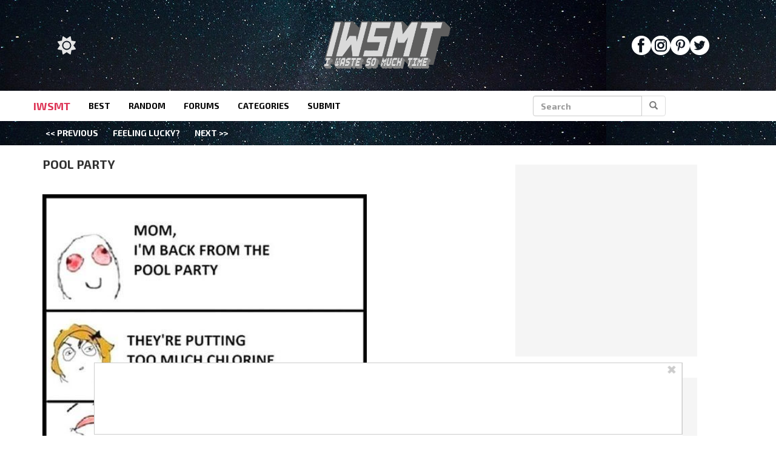

--- FILE ---
content_type: application/javascript
request_url: https://www.iwastesomuchtime.com/wp-content/themes/iwsmt/assets/js/dark-mode.js?ver=1716649335
body_size: 433
content:
let isDarkMode = function() {
    let state = false;
    if(window.matchMedia("(prefers-color-scheme: dark)")) {
        state = true;
    }

    const darkModePersistant = localStorage['hmk_dark_mode'];
    if (darkModePersistant === null || darkModePersistant === undefined || darkModePersistant === false) {
        state = false;
    } else {
        state = true;
    }

    return state;
}

const updateDarkMode = function(useDarkMode) {
    if(typeof _WF !== 'undefined') {
        _WF.cache.setItem(_WF.KEYS.DARKMODE, useDarkMode).asPersistent();
        return;
    }

    localStorage['hmk_dark_mode'] = useDarkMode;
}

const runDarkMode = function() {
    const body = document.querySelector('body');

    if (!body) {
        return;
    }

    const darkModeToggle = document.querySelector('.dark-mode-toggle');
    if (!darkModeToggle) {
        return;
    }

    const spotim = document.getElementById('spotim-conversation');

    let useDarkMode = isDarkMode();

    if (useDarkMode) {
        body.classList.add('dark-mode');
        if (spotim) {
            spotim.dataset.theme = 'dark';
        }
    }

    darkModeToggle.addEventListener('click', function () {
        useDarkMode = !useDarkMode;
        if (useDarkMode) {
            body.classList.add('dark-mode');
            if(spotim) {
                spotim.dataset.theme = 'dark';
            }
        } else {
            body.classList.remove('dark-mode');
            if (spotim) {
                spotim.dataset.theme = 'light';
            }
        }
        updateDarkMode(useDarkMode);
    });
}

if(typeof _WF !== 'undefined') {
    _WF.q.push(function(){
        _WF.on(_WF.EVENTS.SETUP, function() {
            isDarkMode = _WF.utils.isDarkMode;
            runDarkMode();
        });
    });
} else {
    runDarkMode();
}

--- FILE ---
content_type: application/javascript
request_url: https://www.iwastesomuchtime.com/wp-content/themes/iwsmt/assets/js/actionv1.1.3.js?ver=1716649335
body_size: 1316
content:
var voting_api_url = 'https://www.iwastesomuchtime.com/prod/vote/';
jQuery(document).ready(function () {
    if (typeof pieces != 'undefined' && pieces.length > 0) {
        jQuery.ajax({
            type: "GET",
            url: voting_api_url + '?site=iwsmt&type=get&ids=' + pieces.join(','),
            success: function (data) {
                data.forEach(function (item) {
                    jQuery("#" + item.id + "_awesome").attr('current_count', item.awesome);
                    jQuery("#" + item.id + "_wtw").attr('current_count', item.wtw);
                    jQuery("#" + item.id + "_boring").attr('current_count', item.boring);
                    if (localStorage.getItem("voted_" + item.id + "_1") != null) jQuery("#" + item.id + "_awesome").html(item.awesome + ' WUV YOU <3');
                    else jQuery("#" + item.id + "_awesome").html(item.awesome + ' AWESOME');
                    if (localStorage.getItem("voted_" + item.id + "_2") != null) jQuery("#" + item.id + "_wtw").html(item.wtw + ' RIGHT?!');
                    else jQuery("#" + item.id + "_wtw").html(item.wtw + ' WTW');
                    if (localStorage.getItem("voted_" + item.id + "_3") != null) jQuery("#" + item.id + "_boring").html(item.boring + ' BLOODY HIPSTER');
                    else jQuery("#" + item.id + "_boring").html(item.boring + ' BORING');
                });
            },
        });
    }
    //On click scroll to top of page t = 1000ms
    jQuery(".btn_scroll_up").click(function () {
        jQuery("html, body").animate({ scrollTop: 0 }, 1000);
        return false;
    });

    // jQuery('.fixed_block').scrollToFixed({ marginTop: 10 });
    jQuery(".fixed_block").scrollToFixed({
        marginTop: 10,
        limit: function () {
            return (
                jQuery(".footer").offset().top -
                jQuery(".fixed_block").outerHeight(true) +
                10
            );
        },
        //minWidth: 769,
        //zIndex: -1,
        removeOffsets: true,
    });

    // Cast a vote
    jQuery(".vote").click(function () {
        var post_id = jQuery(this).attr("post_id");
        var vote_type = jQuery(this).attr("vote_type");
        if (localStorage.getItem("voted_" + post_id + "_" + vote_type) == null) {
            localStorage.setItem("voted_" + post_id + "_" + vote_type, 1);
            var return_count = parseInt(jQuery(this).attr("current_count")) + 1;
            switch (vote_type) {
                case "1":
                    var req = 'awesome';
                    var response = return_count + " WUV YOU <3";
                    break;
                case "2":
                    var req = 'wtw';
                    var response = return_count + " RIGHT?!";
                    break;
                case "3":
                    var req = 'boring';
                    var response = return_count + " BLOODY HIPSTER";
                    break;
            }
            jQuery(this).html(response);
            jQuery.ajax({
                type: "GET",
                url:
                    voting_api_url + "?site=iwsmt&type=up&id=" +
                    post_id +
                    "&field=" +
                    req,
                success: function (data) {
                    jQuery("#" + data[0].id + "_awesome").attr('current_count', data[0].awesome);
                    jQuery("#" + data[0].id + "_wtw").attr('current_count', data[0].wtw);
                    jQuery("#" + data[0].id + "_boring").attr('current_count', data[0].boring);
                    if (localStorage.getItem("voted_" + data[0].id + "_1") != null) jQuery("#" + data[0].id + "_awesome").html(data[0].awesome + ' WUV YOU <3');
                    else jQuery("#" + data[0].id + "_1").html(data[0].awesome + ' AWESOME');
                    if (localStorage.getItem("voted_" + data[0].id + "_2") != null) jQuery("#" + data[0].id + "_wtw").html(data[0].wtw + ' RIGHT?!');
                    else jQuery("#" + data[0].id + "_2").html(data[0].wtw + ' WTW');
                    if (localStorage.getItem("voted_" + data[0].id + "_3") != null) jQuery("#" + data[0].id + "_boring").html(data[0].boring + ' BLOODY HIPSTER');
                    else jQuery("#" + data[0].id + "_3").html(data[0].boring + ' BORING');
                },
            });
            return false;
        } else return false;
    });

    /*  // Paging
  jQuery(".btn-paging").click(function() {
    var page_data = jQuery(this).attr("page_data");
    window.location='?page='+page_data;
  });
*/
    //FB js JDK Share
    jQuery(".fb_share_button").click(function (e) {
        e.preventDefault();
        var url_to_share = jQuery(this).attr("url_to_share");
        FB.ui(
            {
                method: "share",
                href: url_to_share,
            },
            function (response) { }
        );
    });
    /*
  // perma actions
  jQuery('.next-prev-bar').click(function(){
    var post_id = jQuery(this).attr("post_id");
    var direction = jQuery(this).attr("direction");
    var dataString = 'action=next_prev&post_id=' + post_id + '&direction=' + direction;
        jQuery.ajax({
            type: "POST",
            url: "/pieces/functions/interact.functions.php",
            dataType : 'JSON',
            data: dataString,
            success: function(data) {
        var go_reference = data.url_reference;
                var go_url = domain + '/' + go_reference;
                jQuery(location).attr('href',go_url);
            }
        });
        return false;

  });
*/
    jQuery("video").on("inview", function (event, isInView) {
        if (isInView) {
            jQuery(this)[0].play();
        } else {
            jQuery(this)[0].pause();
        }
    });
});


--- FILE ---
content_type: application/javascript
request_url: https://www.iwastesomuchtime.com/wp-content/themes/iwsmt/assets/js/footer.js?ver=1755030984
body_size: 158
content:
//footer.js is required for infinite_info to be populated for infinite scroll in theme extras
_WF = window._WF || { q: [] };
_WF.q.push(function () {
    _WF.on(_WF.EVENTS.DATACOLLECTIONREADY, function(){
        const W = window, D = document;

    });
});

function setupNavToggle() {
    const toggle = document.getElementById('navbar-toggle');
    const menu = document.getElementById('navbar-menu');
    if (toggle && menu) {
        toggle.addEventListener('click', function() {
            menu.classList.toggle('open');
        });
    }
}

function init() {
    setupNavToggle();
}

init();